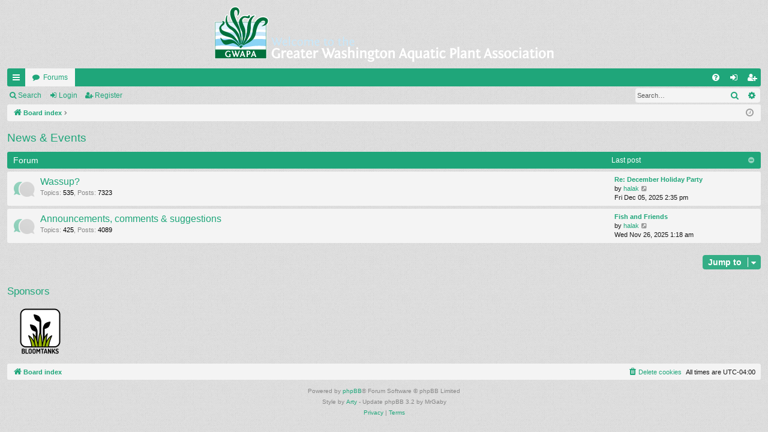

--- FILE ---
content_type: text/html; charset=UTF-8
request_url: https://gwapa.org/forum/viewforum.php?f=47&sid=32fa298b2d6db8aabba5e0b4c5490c8f
body_size: 4071
content:
<!DOCTYPE html>
<html dir="ltr" lang="en-gb">
<head>
<meta charset="utf-8" />
<meta http-equiv="X-UA-Compatible" content="IE=edge" />
<meta name="viewport" content="width=device-width, initial-scale=1" />

<title>GWAPA - News &amp; Events</title>




	<link rel="alternate" type="application/atom+xml" title="Feed - GWAPA" href="/forum/app.php/feed?sid=3c0c86d012c02a367b5999bfd2c4a9df">			<link rel="alternate" type="application/atom+xml" title="Feed - New Topics" href="/forum/app.php/feed/topics?sid=3c0c86d012c02a367b5999bfd2c4a9df">				


<link href="./assets/css/font-awesome.min.css?assets_version=6" rel="stylesheet">
<link href="./styles/simplicity/theme/stylesheet.css?assets_version=6" rel="stylesheet">




<!--[if lte IE 9]>
	<link href="./styles/simplicity/theme/tweaks.css?assets_version=6" rel="stylesheet">
<![endif]-->





</head>
<body id="phpbb" class="nojs notouch section-viewforum ltr " data-online-text="Online">


	<a id="top" class="top-anchor" accesskey="t"></a>
	<div id="page-header" class="page-width">
		<div class="headerbar" role="banner">
					<div class="inner">

			<div id="site-description" class="site-description">
				<a id="logo" class="logo" href="./index.php?sid=3c0c86d012c02a367b5999bfd2c4a9df" title="Board index"><img src="./styles/simplicity/theme/images/logo.png" alt="GWAPA"/></a>
				<p class="sitename">GWAPA</p>
				<p></p>
				<p class="skiplink"><a href="#start_here">Skip to content</a></p>
			</div>

																		
			</div>
					</div>


				


<div class="navbar tabbed not-static" role="navigation">
	<div class="inner page-width">
		<div class="nav-tabs" data-current-page="viewforum">
			<ul class="leftside">
				<li id="quick-links" class="quick-links tab responsive-menu dropdown-container">
					<a href="#" class="nav-link dropdown-trigger">Quick links</a>
					<div class="dropdown">
						<div class="pointer"><div class="pointer-inner"></div></div>
						<ul class="dropdown-contents" role="menu">
								
			<li class="separator"></li>
													<li>
								<a href="./search.php?search_id=unanswered&amp;sid=3c0c86d012c02a367b5999bfd2c4a9df" role="menuitem">
									<i class="icon fa-file-o fa-fw icon-gray" aria-hidden="true"></i><span>Unanswered topics</span>
								</a>
							</li>
							<li>
								<a href="./search.php?search_id=active_topics&amp;sid=3c0c86d012c02a367b5999bfd2c4a9df" role="menuitem">
									<i class="icon fa-file-o fa-fw icon-blue" aria-hidden="true"></i><span>Active topics</span>
								</a>
							</li>
							<li class="separator"></li>
							<li>
								<a href="./search.php?sid=3c0c86d012c02a367b5999bfd2c4a9df" role="menuitem">
									<i class="icon fa-search fa-fw" aria-hidden="true"></i><span>Search</span>
								</a>
							</li>	
	
													</ul>
					</div>
				</li>
												<li class="tab forums selected" data-responsive-class="small-icon icon-forums">
					<a class="nav-link" href="./index.php?sid=3c0c86d012c02a367b5999bfd2c4a9df">Forums</a>
				</li>
											</ul>
			<ul class="rightside" role="menu">
								<li class="tab faq" data-select-match="faq" data-responsive-class="small-icon icon-faq">
					<a class="nav-link" href="/forum/app.php/help/faq?sid=3c0c86d012c02a367b5999bfd2c4a9df" rel="help" title="Frequently Asked Questions" role="menuitem">
						<i class="icon fa-question-circle fa-fw" aria-hidden="true"></i><span>FAQ</span>
					</a>
				</li>
																									<li class="tab login"  data-skip-responsive="true" data-select-match="login"><a class="nav-link" href="./ucp.php?mode=login&amp;redirect=viewforum.php%3Ff%3D47&amp;sid=3c0c86d012c02a367b5999bfd2c4a9df" title="Login" accesskey="x" role="menuitem">Login</a></li>
											<li class="tab register" data-skip-responsive="true" data-select-match="register"><a class="nav-link" href="./ucp.php?mode=register&amp;sid=3c0c86d012c02a367b5999bfd2c4a9df" role="menuitem">Register</a></li>
																	</ul>
		</div>
	</div>
</div>

<div class="navbar secondary with-search">
	<ul role="menubar">
											<li class="small-icon icon-search responsive-hide"><a href="./search.php?sid=3c0c86d012c02a367b5999bfd2c4a9df">Search</a></li>
														<li class="small-icon icon-login"><a href="./ucp.php?mode=login&amp;redirect=viewforum.php%3Ff%3D47&amp;sid=3c0c86d012c02a367b5999bfd2c4a9df" title="Login">Login</a></li>
									<li class="small-icon icon-register"><a href="./ucp.php?mode=register&amp;sid=3c0c86d012c02a367b5999bfd2c4a9df">Register</a></li>
									
					<li class="search-box not-responsive">			<div id="search-box" class="search-box search-header" role="search">
				<form action="./search.php?sid=3c0c86d012c02a367b5999bfd2c4a9df" method="get" id="search">
				<fieldset>
					<input name="keywords" id="keywords" type="search" maxlength="128" title="Search for keywords" class="inputbox search tiny" size="20" value="" placeholder="Search…" />
					<button class="button button-search" type="submit" title="Search">
						<i class="icon fa-search fa-fw" aria-hidden="true"></i><span class="sr-only">Search</span>
					</button>
					<a href="./search.php?sid=3c0c86d012c02a367b5999bfd2c4a9df" class="button button-search-end" title="Advanced search">
						<i class="icon fa-cog fa-fw" aria-hidden="true"></i><span class="sr-only">Advanced search</span>
					</a>
					<input type="hidden" name="sid" value="3c0c86d012c02a367b5999bfd2c4a9df" />

				</fieldset>
				</form>
			</div>
			</li>
			</ul>
</div>

	</div>

<div id="wrap" class="page-width">

	
	<a id="start_here" class="top-anchor"></a>
	<div id="page-body" class="page-body" role="main">
		<div class="navbar">
	<ul id="nav-breadcrumbs" class="nav-breadcrumbs linklist navlinks" role="menubar">
								<li class="breadcrumbs" itemscope itemtype="http://schema.org/BreadcrumbList">
										<span class="crumb"  itemtype="http://schema.org/ListItem" itemprop="itemListElement" itemscope><a href="./index.php?sid=3c0c86d012c02a367b5999bfd2c4a9df" itemtype="https://schema.org/Thing" itemscope itemprop="item" accesskey="h" data-navbar-reference="index"><i class="icon fa-home fa-fw"></i><span itemprop="name">Board index</span></a><meta itemprop="position" content="1" /></span>

											<span class="crumb"  itemtype="http://schema.org/ListItem" itemprop="itemListElement" itemscope data-forum-id="47"><a href="" itemtype="https://schema.org/Thing" itemscope itemprop="item"><span itemprop="name"></span></a><meta itemprop="position" content="2" /></span>
												</li>
		
					<li class="rightside responsive-search">
				<a href="./search.php?sid=3c0c86d012c02a367b5999bfd2c4a9df" title="View the advanced search options" role="menuitem">
					<i class="icon fa-search fa-fw" aria-hidden="true"></i><span class="sr-only">Search</span>
				</a>
			</li>
				<li class="rightside dropdown-container icon-only">
			<a href="#" class="dropdown-trigger time" title="It is currently Tue Dec 09, 2025 6:01 pm"><i class="fa fa-clock-o"></i></a>
			<div class="dropdown">
				<div class="pointer"><div class="pointer-inner"></div></div>
				<ul class="dropdown-contents">
					<li>It is currently Tue Dec 09, 2025 6:01 pm</li>
					<li>All times are <span title="UTC-4">UTC-04:00</span></li>
				</ul>
			</div>
		</li>
	</ul>
</div>

		
		<h2 class="forum-title"><a href="./viewforum.php?f=47&amp;sid=3c0c86d012c02a367b5999bfd2c4a9df">News &amp; Events</a></h2>


	
	
				<div class="forabg category-1 elegant" data-hide-description="1">
			<div class="inner">
			<ul class="topiclist">
				<li class="header">
										<dl class="row-item">
						<dt><div class="list-inner">Forum</div></dt>
												<dd class="lastpost"><span>Last post</span></dd>
					</dl>
									</li>
			</ul>
			<ul class="topiclist forums">
		
					<li class="row forum-1">
									<dl class="row-item forum_read elegant-row">
				<dt title="No unread posts">
										<div class="list-inner">
													<!--
								<a class="feed-icon-forum" title="Feed - Wassup?" href="/forum/app.php/feed?sid=3c0c86d012c02a367b5999bfd2c4a9df?f=1">
									<i class="icon fa-rss-square fa-fw icon-orange" aria-hidden="true"></i><span class="sr-only">Feed - Wassup?</span>
								</a>
							-->
																		<a href="./viewforum.php?f=1&amp;sid=3c0c86d012c02a367b5999bfd2c4a9df" class="forumtitle" data-id="1">Wassup?</a>
						<div class="forum-description">News &amp; upcoming events</div>													<div class="forum-statistics">
					<span class="dfn">Topics</span>: <span class="value">535</span><span class="comma">, </span>
					<span class="dfn">Posts</span>: <span class="value">7323</span>
				</div>
						
												
																										<div class="forum-lastpost" style="display: none;">
								<span><strong>Last post:</strong> <a href="./viewtopic.php?f=1&amp;p=64581&amp;sid=3c0c86d012c02a367b5999bfd2c4a9df#p64581" title="Re: December Holiday Party" class="lastsubject">Re: December Holiday Party</a></span>
								<span>by <a href="./memberlist.php?mode=viewprofile&amp;u=73&amp;sid=3c0c86d012c02a367b5999bfd2c4a9df" class="username">halak</a>, Fri Dec 05, 2025 2:35 pm</span>
							</div>
																		</div>
				</dt>
														<dd class="lastpost">
						<span>
													

															<dfn>Last post</dfn>
																										<a href="./viewtopic.php?f=1&amp;p=64581&amp;sid=3c0c86d012c02a367b5999bfd2c4a9df#p64581" title="Re: December Holiday Party" class="lastsubject">Re: December Holiday Party</a> <br />
																	by <a href="./memberlist.php?mode=viewprofile&amp;u=73&amp;sid=3c0c86d012c02a367b5999bfd2c4a9df" class="username">halak</a>																	<a href="./viewtopic.php?f=1&amp;p=64581&amp;sid=3c0c86d012c02a367b5999bfd2c4a9df#p64581" title="View the latest post">
										<i class="icon fa-external-link-square fa-fw icon-lightgray icon-md" aria-hidden="true"></i><span class="sr-only">View the latest post</span>
									</a>
																<br /><time datetime="2025-12-05T18:35:40+00:00">Fri Dec 05, 2025 2:35 pm</time>
													</span>
					</dd>
							</dl>
					</li>
			
	
	
			
					<li class="row forum-11">
									<dl class="row-item forum_read elegant-row">
				<dt title="No unread posts">
										<div class="list-inner">
													<!--
								<a class="feed-icon-forum" title="Feed - Announcements, comments &amp; suggestions" href="/forum/app.php/feed?sid=3c0c86d012c02a367b5999bfd2c4a9df?f=11">
									<i class="icon fa-rss-square fa-fw icon-orange" aria-hidden="true"></i><span class="sr-only">Feed - Announcements, comments &amp; suggestions</span>
								</a>
							-->
																		<a href="./viewforum.php?f=11&amp;sid=3c0c86d012c02a367b5999bfd2c4a9df" class="forumtitle" data-id="11">Announcements, comments &amp; suggestions</a>
						<div class="forum-description">Have a comment or suggestion? Let's hear it...</div>													<div class="forum-statistics">
					<span class="dfn">Topics</span>: <span class="value">425</span><span class="comma">, </span>
					<span class="dfn">Posts</span>: <span class="value">4089</span>
				</div>
						
												
																										<div class="forum-lastpost" style="display: none;">
								<span><strong>Last post:</strong> <a href="./viewtopic.php?f=11&amp;p=64577&amp;sid=3c0c86d012c02a367b5999bfd2c4a9df#p64577" title="Fish and Friends" class="lastsubject">Fish and Friends</a></span>
								<span>by <a href="./memberlist.php?mode=viewprofile&amp;u=73&amp;sid=3c0c86d012c02a367b5999bfd2c4a9df" class="username">halak</a>, Wed Nov 26, 2025 1:18 am</span>
							</div>
																		</div>
				</dt>
														<dd class="lastpost">
						<span>
													

															<dfn>Last post</dfn>
																										<a href="./viewtopic.php?f=11&amp;p=64577&amp;sid=3c0c86d012c02a367b5999bfd2c4a9df#p64577" title="Fish and Friends" class="lastsubject">Fish and Friends</a> <br />
																	by <a href="./memberlist.php?mode=viewprofile&amp;u=73&amp;sid=3c0c86d012c02a367b5999bfd2c4a9df" class="username">halak</a>																	<a href="./viewtopic.php?f=11&amp;p=64577&amp;sid=3c0c86d012c02a367b5999bfd2c4a9df#p64577" title="View the latest post">
										<i class="icon fa-external-link-square fa-fw icon-lightgray icon-md" aria-hidden="true"></i><span class="sr-only">View the latest post</span>
									</a>
																<br /><time datetime="2025-11-26T05:18:59+00:00">Wed Nov 26, 2025 1:18 am</time>
													</span>
					</dd>
							</dl>
					</li>
			
				</ul>

			</div>
		</div>
		




	


<div class="action-bar actions-jump">
	
		<div class="jumpbox dropdown-container dropdown-container-right dropdown-up dropdown-left dropdown-button-control" id="jumpbox">
			<span title="Jump to" class="button button-secondary dropdown-trigger dropdown-select">
				<span>Jump to</span>
				<span class="caret"><i class="icon fa-sort-down fa-fw" aria-hidden="true"></i></span>
			</span>
		<div class="dropdown">
			<div class="pointer"><div class="pointer-inner"></div></div>
			<ul class="dropdown-contents">
																				<li><a href="./viewforum.php?f=47&amp;sid=3c0c86d012c02a367b5999bfd2c4a9df" class="jumpbox-cat-link"> <span> News &amp; Events</span></a></li>																<li><a href="./viewforum.php?f=1&amp;sid=3c0c86d012c02a367b5999bfd2c4a9df" class="jumpbox-sub-link"><span class="spacer"></span> <span>&#8627; &nbsp; Wassup?</span></a></li>																<li><a href="./viewforum.php?f=11&amp;sid=3c0c86d012c02a367b5999bfd2c4a9df" class="jumpbox-sub-link"><span class="spacer"></span> <span>&#8627; &nbsp; Announcements, comments &amp; suggestions</span></a></li>																<li><a href="./viewforum.php?f=48&amp;sid=3c0c86d012c02a367b5999bfd2c4a9df" class="jumpbox-cat-link"> <span> The Aquarium</span></a></li>																<li><a href="./viewforum.php?f=2&amp;sid=3c0c86d012c02a367b5999bfd2c4a9df" class="jumpbox-sub-link"><span class="spacer"></span> <span>&#8627; &nbsp; Aquarium Plants</span></a></li>																<li><a href="./viewforum.php?f=4&amp;sid=3c0c86d012c02a367b5999bfd2c4a9df" class="jumpbox-sub-link"><span class="spacer"></span> <span>&#8627; &nbsp; Critters</span></a></li>																<li><a href="./viewforum.php?f=3&amp;sid=3c0c86d012c02a367b5999bfd2c4a9df" class="jumpbox-sub-link"><span class="spacer"></span> <span>&#8627; &nbsp; Plant Talk</span></a></li>																<li><a href="./viewforum.php?f=7&amp;sid=3c0c86d012c02a367b5999bfd2c4a9df" class="jumpbox-sub-link"><span class="spacer"></span> <span>&#8627; &nbsp; Planted tank chemistry</span></a></li>																<li><a href="./viewforum.php?f=49&amp;sid=3c0c86d012c02a367b5999bfd2c4a9df" class="jumpbox-cat-link"> <span> Hardware</span></a></li>																<li><a href="./viewforum.php?f=5&amp;sid=3c0c86d012c02a367b5999bfd2c4a9df" class="jumpbox-sub-link"><span class="spacer"></span> <span>&#8627; &nbsp; Equipment</span></a></li>																<li><a href="./viewforum.php?f=6&amp;sid=3c0c86d012c02a367b5999bfd2c4a9df" class="jumpbox-sub-link"><span class="spacer"></span> <span>&#8627; &nbsp; DIY</span></a></li>																<li><a href="./viewforum.php?f=50&amp;sid=3c0c86d012c02a367b5999bfd2c4a9df" class="jumpbox-cat-link"> <span> Everything else</span></a></li>																<li><a href="./viewforum.php?f=12&amp;sid=3c0c86d012c02a367b5999bfd2c4a9df" class="jumpbox-sub-link"><span class="spacer"></span> <span>&#8627; &nbsp; Gallery</span></a></li>																<li><a href="./viewforum.php?f=13&amp;sid=3c0c86d012c02a367b5999bfd2c4a9df" class="jumpbox-sub-link"><span class="spacer"></span> <span>&#8627; &nbsp; Articles</span></a></li>																<li><a href="./viewforum.php?f=42&amp;sid=3c0c86d012c02a367b5999bfd2c4a9df" class="jumpbox-sub-link"><span class="spacer"></span> <span>&#8627; &nbsp; Tissue Culture</span></a></li>																<li><a href="./viewforum.php?f=51&amp;sid=3c0c86d012c02a367b5999bfd2c4a9df" class="jumpbox-cat-link"> <span> Members Only</span></a></li>																<li><a href="./viewforum.php?f=43&amp;sid=3c0c86d012c02a367b5999bfd2c4a9df" class="jumpbox-sub-link"><span class="spacer"></span> <span>&#8627; &nbsp; Aquarium Journals</span></a></li>																<li><a href="./viewforum.php?f=59&amp;sid=3c0c86d012c02a367b5999bfd2c4a9df" class="jumpbox-sub-link"><span class="spacer"></span> <span>&#8627; &nbsp; Wabi-Kusa Journals</span></a></li>																<li><a href="./viewforum.php?f=29&amp;sid=3c0c86d012c02a367b5999bfd2c4a9df" class="jumpbox-sub-link"><span class="spacer"></span> <span>&#8627; &nbsp; Community tank</span></a></li>																<li><a href="./viewforum.php?f=34&amp;sid=3c0c86d012c02a367b5999bfd2c4a9df" class="jumpbox-sub-link"><span class="spacer"></span> <span>&#8627; &nbsp; Group Orders</span></a></li>																<li><a href="./viewforum.php?f=14&amp;sid=3c0c86d012c02a367b5999bfd2c4a9df" class="jumpbox-sub-link"><span class="spacer"></span> <span>&#8627; &nbsp; Introductions</span></a></li>																<li><a href="./viewforum.php?f=9&amp;sid=3c0c86d012c02a367b5999bfd2c4a9df" class="jumpbox-sub-link"><span class="spacer"></span> <span>&#8627; &nbsp; The Membership</span></a></li>																<li><a href="./viewforum.php?f=10&amp;sid=3c0c86d012c02a367b5999bfd2c4a9df" class="jumpbox-sub-link"><span class="spacer"></span> <span>&#8627; &nbsp; Water flea market</span></a></li>																<li><a href="./viewforum.php?f=38&amp;sid=3c0c86d012c02a367b5999bfd2c4a9df" class="jumpbox-sub-link"><span class="spacer"></span> <span>&#8627; &nbsp; Who's Growing What</span></a></li>																<li><a href="./viewforum.php?f=54&amp;sid=3c0c86d012c02a367b5999bfd2c4a9df" class="jumpbox-sub-link"><span class="spacer"></span> <span>&#8627; &nbsp; Food Commitee</span></a></li>																<li><a href="./viewforum.php?f=55&amp;sid=3c0c86d012c02a367b5999bfd2c4a9df" class="jumpbox-sub-link"><span class="spacer"></span> <span>&#8627; &nbsp; GWAPA Sponsors / Local Vendors</span></a></li>											</ul>
		</div>
	</div>

	</div>



<h3>Sponsors</h3>
<div style="height: 100px;">
  <ul style="list-style-type: none">
      <li style="display: inline; padding: 5px;"><img src="/wordpress/wp-content/themes/gwapa/images/sponsors/bloomtanks-logo.png">
        <!--<li style="display: inline; padding: 5px;"><a href="https://www.aquariumsource.com/" target="_blank"><img src="/wordpress/wp-content/themes/gwapa/images/sponsors/aquariumsource-logo.png" height="84" border="0"></a>-->
        <!--<li style="display: inline; padding: 5px;"><a href="https://fishtankadvisor.com/" target="_blank"><img src="/wordpress/wp-content/themes/gwapa/images/sponsors/fish-tank-advisor.jpg" height="84" border="0"></a>-->
        <!--<li style="display: inline; padding: 5px;"><img src="/wordpress/wp-content/themes/gwapa/images/sponsors/fan.jpg">--><!-- expire 5/2019 -->
        <!--<li style="display: inline; padding: 5px;"><img height="84" src="/wordpress/wp-content/themes/gwapa/images/sponsors/hygger.jpg">--><!-- expire 1/2019 -->
        <!--<li style="display: inline; padding: 5px;"><img src="/wordpress/wp-content/themes/gwapa/images/sponsors/jbj.jpg">--><!-- expire 5/2019 -->
        <!--<li style="display: inline; padding: 5px;"><img src="/wordpress/wp-content/themes/gwapa/images/sponsors/tannin.png">--><!-- expire 1/2019 -->
        <!--<li style="display: inline; padding: 5px;"><img src="/wordpress/wp-content/themes/gwapa/images/sponsors/zoomed_icon.jpg">--><!-- expire 6/2019 -->
  </ul>
</div>


			</div>


	<div class="navbar" role="navigation">
	<div class="inner">

	<ul id="nav-footer" class="nav-footer linklist" role="menubar">
		<li class="breadcrumbs">
									<span class="crumb"><a href="./index.php?sid=3c0c86d012c02a367b5999bfd2c4a9df" data-navbar-reference="index"><i class="icon fa-home fa-fw" aria-hidden="true"></i><span>Board index</span></a></span>					</li>
		
				<li class="rightside">All times are <span title="UTC-4">UTC-04:00</span></li>
							<li class="rightside">
				<a href="./ucp.php?mode=delete_cookies&amp;sid=3c0c86d012c02a367b5999bfd2c4a9df" data-ajax="true" data-refresh="true" role="menuitem">
					<i class="icon fa-trash fa-fw" aria-hidden="true"></i><span>Delete cookies</span>
				</a>
			</li>
														</ul>

	</div>
</div>
</div>

<div id="page-footer" class="page-width" role="contentinfo">
	
	<div class="copyright">
				<p class="footer-row">
			<span class="footer-copyright">Powered by <a href="https://www.phpbb.com/">phpBB</a>&reg; Forum Software &copy; phpBB Limited</span>
		</p>
		<p class="footer-row">
			<span class="footer-copyright">Style by <a href="http://www.artodia.com/">Arty</a> - Update phpBB 3.2 by MrGaby</span>
		</p>						<p class="footer-row" role="menu">
			<a class="footer-link" href="./ucp.php?mode=privacy&amp;sid=3c0c86d012c02a367b5999bfd2c4a9df" title="Privacy" role="menuitem">
				<span class="footer-link-text">Privacy</span>
			</a>
			|
			<a class="footer-link" href="./ucp.php?mode=terms&amp;sid=3c0c86d012c02a367b5999bfd2c4a9df" title="Terms" role="menuitem">
				<span class="footer-link-text">Terms</span>
			</a>
		</p>
					</div>

	<div id="darkenwrapper" class="darkenwrapper" data-ajax-error-title="AJAX error" data-ajax-error-text="Something went wrong when processing your request." data-ajax-error-text-abort="User aborted request." data-ajax-error-text-timeout="Your request timed out; please try again." data-ajax-error-text-parsererror="Something went wrong with the request and the server returned an invalid reply.">
		<div id="darken" class="darken">&nbsp;</div>
	</div>

	<div id="phpbb_alert" class="phpbb_alert" data-l-err="Error" data-l-timeout-processing-req="Request timed out.">
		<a href="#" class="alert_close">
		</a>
		<h3 class="alert_title">&nbsp;</h3><p class="alert_text"></p>
	</div>
	<div id="phpbb_confirm" class="phpbb_alert">
		<a href="#" class="alert_close">
		</a>
		<div class="alert_text"></div>
	</div>
</div>


<div>
	<a id="bottom" class="top-anchor" accesskey="z"></a>
	</div>

<script src="./assets/javascript/jquery-3.5.1.min.js?assets_version=6"></script>
<script src="./assets/javascript/core.js?assets_version=6"></script>



<script src="./styles/simplicity/template/forum_fn.js?assets_version=6"></script>
<script src="./styles/simplicity/template/ajax.js?assets_version=6"></script>



</body>
</html>
